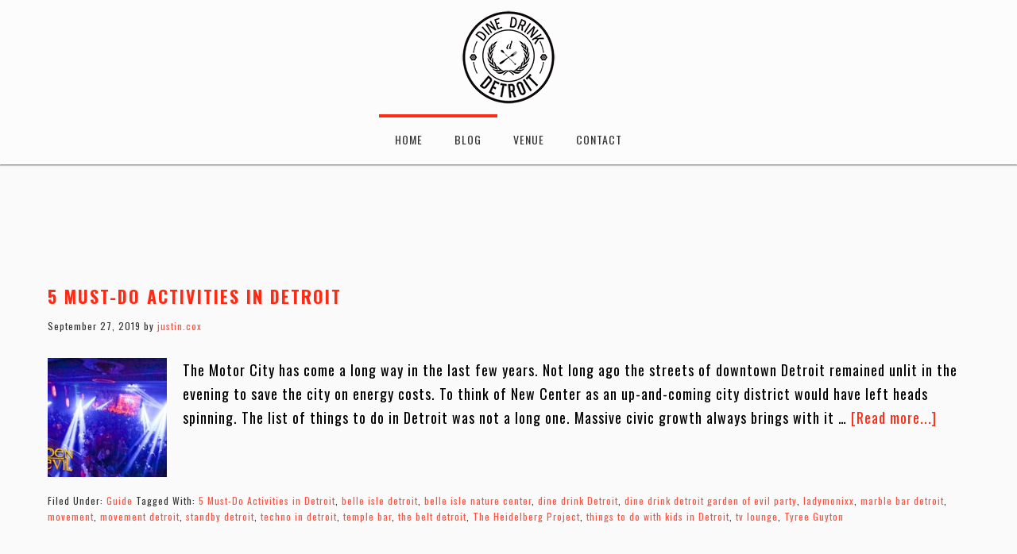

--- FILE ---
content_type: text/html; charset=UTF-8
request_url: http://dinedrinkdetroit.com/tag/5-must-do-activities-in-detroit/
body_size: 7953
content:
<!DOCTYPE html>
<html lang="en-US">
<head >
<meta charset="UTF-8" />
		<meta name="robots" content="noindex" />
		<meta name="viewport" content="width=device-width, initial-scale=1" />
<title>5 Must-Do Activities in Detroit</title>
<meta name='robots' content='max-image-preview:large' />
	<style>img:is([sizes="auto" i], [sizes^="auto," i]) { contain-intrinsic-size: 3000px 1500px }</style>
	<link rel='dns-prefetch' href='//fonts.googleapis.com' />
<link rel='dns-prefetch' href='//code.ionicframework.com' />
<link rel='dns-prefetch' href='//maxcdn.bootstrapcdn.com' />
<link rel="alternate" type="application/rss+xml" title="Dine Drink Detroit &raquo; Feed" href="http://dinedrinkdetroit.com/feed/" />
<link rel="alternate" type="application/rss+xml" title="Dine Drink Detroit &raquo; Comments Feed" href="http://dinedrinkdetroit.com/comments/feed/" />
<link rel="alternate" type="application/rss+xml" title="Dine Drink Detroit &raquo; 5 Must-Do Activities in Detroit Tag Feed" href="http://dinedrinkdetroit.com/tag/5-must-do-activities-in-detroit/feed/" />
<link rel="canonical" href="http://dinedrinkdetroit.com/tag/5-must-do-activities-in-detroit/" />
<script type="text/javascript">
/* <![CDATA[ */
window._wpemojiSettings = {"baseUrl":"https:\/\/s.w.org\/images\/core\/emoji\/16.0.1\/72x72\/","ext":".png","svgUrl":"https:\/\/s.w.org\/images\/core\/emoji\/16.0.1\/svg\/","svgExt":".svg","source":{"concatemoji":"http:\/\/dinedrinkdetroit.com\/wp-includes\/js\/wp-emoji-release.min.js?ver=6.8.3"}};
/*! This file is auto-generated */
!function(s,n){var o,i,e;function c(e){try{var t={supportTests:e,timestamp:(new Date).valueOf()};sessionStorage.setItem(o,JSON.stringify(t))}catch(e){}}function p(e,t,n){e.clearRect(0,0,e.canvas.width,e.canvas.height),e.fillText(t,0,0);var t=new Uint32Array(e.getImageData(0,0,e.canvas.width,e.canvas.height).data),a=(e.clearRect(0,0,e.canvas.width,e.canvas.height),e.fillText(n,0,0),new Uint32Array(e.getImageData(0,0,e.canvas.width,e.canvas.height).data));return t.every(function(e,t){return e===a[t]})}function u(e,t){e.clearRect(0,0,e.canvas.width,e.canvas.height),e.fillText(t,0,0);for(var n=e.getImageData(16,16,1,1),a=0;a<n.data.length;a++)if(0!==n.data[a])return!1;return!0}function f(e,t,n,a){switch(t){case"flag":return n(e,"\ud83c\udff3\ufe0f\u200d\u26a7\ufe0f","\ud83c\udff3\ufe0f\u200b\u26a7\ufe0f")?!1:!n(e,"\ud83c\udde8\ud83c\uddf6","\ud83c\udde8\u200b\ud83c\uddf6")&&!n(e,"\ud83c\udff4\udb40\udc67\udb40\udc62\udb40\udc65\udb40\udc6e\udb40\udc67\udb40\udc7f","\ud83c\udff4\u200b\udb40\udc67\u200b\udb40\udc62\u200b\udb40\udc65\u200b\udb40\udc6e\u200b\udb40\udc67\u200b\udb40\udc7f");case"emoji":return!a(e,"\ud83e\udedf")}return!1}function g(e,t,n,a){var r="undefined"!=typeof WorkerGlobalScope&&self instanceof WorkerGlobalScope?new OffscreenCanvas(300,150):s.createElement("canvas"),o=r.getContext("2d",{willReadFrequently:!0}),i=(o.textBaseline="top",o.font="600 32px Arial",{});return e.forEach(function(e){i[e]=t(o,e,n,a)}),i}function t(e){var t=s.createElement("script");t.src=e,t.defer=!0,s.head.appendChild(t)}"undefined"!=typeof Promise&&(o="wpEmojiSettingsSupports",i=["flag","emoji"],n.supports={everything:!0,everythingExceptFlag:!0},e=new Promise(function(e){s.addEventListener("DOMContentLoaded",e,{once:!0})}),new Promise(function(t){var n=function(){try{var e=JSON.parse(sessionStorage.getItem(o));if("object"==typeof e&&"number"==typeof e.timestamp&&(new Date).valueOf()<e.timestamp+604800&&"object"==typeof e.supportTests)return e.supportTests}catch(e){}return null}();if(!n){if("undefined"!=typeof Worker&&"undefined"!=typeof OffscreenCanvas&&"undefined"!=typeof URL&&URL.createObjectURL&&"undefined"!=typeof Blob)try{var e="postMessage("+g.toString()+"("+[JSON.stringify(i),f.toString(),p.toString(),u.toString()].join(",")+"));",a=new Blob([e],{type:"text/javascript"}),r=new Worker(URL.createObjectURL(a),{name:"wpTestEmojiSupports"});return void(r.onmessage=function(e){c(n=e.data),r.terminate(),t(n)})}catch(e){}c(n=g(i,f,p,u))}t(n)}).then(function(e){for(var t in e)n.supports[t]=e[t],n.supports.everything=n.supports.everything&&n.supports[t],"flag"!==t&&(n.supports.everythingExceptFlag=n.supports.everythingExceptFlag&&n.supports[t]);n.supports.everythingExceptFlag=n.supports.everythingExceptFlag&&!n.supports.flag,n.DOMReady=!1,n.readyCallback=function(){n.DOMReady=!0}}).then(function(){return e}).then(function(){var e;n.supports.everything||(n.readyCallback(),(e=n.source||{}).concatemoji?t(e.concatemoji):e.wpemoji&&e.twemoji&&(t(e.twemoji),t(e.wpemoji)))}))}((window,document),window._wpemojiSettings);
/* ]]> */
</script>
<link rel='stylesheet' id='infinity-pro-css' href='http://dinedrinkdetroit.com/wp-content/themes/infinity-pro-ddd/style.css?ver=1.1.4' type='text/css' media='all' />
<style id='infinity-pro-inline-css' type='text/css'>


		a,
		.entry-title a:focus,
		.entry-title a:hover,
		.featured-content .entry-meta a:focus,
		.featured-content .entry-meta a:hover,
		.front-page .genesis-nav-menu a:focus,
		.front-page .genesis-nav-menu a:hover,
		.front-page .offscreen-content-icon button:focus,
		.front-page .offscreen-content-icon button:hover,
		.front-page .white .genesis-nav-menu a:focus,
		.front-page .white .genesis-nav-menu a:hover,
		.genesis-nav-menu a:focus,
		.genesis-nav-menu a:hover,
		.genesis-nav-menu .current-menu-item > a,
		.genesis-nav-menu .sub-menu .current-menu-item > a:focus,
		.genesis-nav-menu .sub-menu .current-menu-item > a:hover,
		.genesis-responsive-menu .genesis-nav-menu a:focus,
		.genesis-responsive-menu .genesis-nav-menu a:hover,
		.menu-toggle:focus,
		.menu-toggle:hover,
		.offscreen-content button:hover,
		.offscreen-content-icon button:hover,
		.site-footer a:focus,
		.site-footer a:hover,
		.sub-menu-toggle:focus,
		.sub-menu-toggle:hover {
			color: #ff2a13;
		}

		button,
		input[type="button"],
		input[type="reset"],
		input[type="select"],
		input[type="submit"],
		.button,
		.enews-widget input:hover[type="submit"],
		.front-page-1 a.button,
		.front-page-3 a.button,
		.front-page-5 a.button,
		.front-page-7 a.button,
		.footer-widgets .button:hover {
			background-color: #ff2a13;
			color: #ffffff;
		}

		
</style>
<style id='wp-emoji-styles-inline-css' type='text/css'>

	img.wp-smiley, img.emoji {
		display: inline !important;
		border: none !important;
		box-shadow: none !important;
		height: 1em !important;
		width: 1em !important;
		margin: 0 0.07em !important;
		vertical-align: -0.1em !important;
		background: none !important;
		padding: 0 !important;
	}
</style>
<link rel='stylesheet' id='vidbg-frontend-style-css' href='http://dinedrinkdetroit.com/wp-content/plugins/video-background/css/pushlabs-vidbg.css?ver=2.7.7' type='text/css' media='all' />
<link rel='stylesheet' id='infinity-fonts-css' href='//fonts.googleapis.com/css?family=Oswald%3A400%2C400i%2C700&#038;ver=1.1.4' type='text/css' media='all' />
<link rel='stylesheet' id='infinity-ionicons-css' href='https://code.ionicframework.com/ionicons/2.0.1/css/ionicons.min.css?ver=1.1.4' type='text/css' media='all' />
<link rel='stylesheet' id='font-awesome-css' href='//maxcdn.bootstrapcdn.com/font-awesome/4.7.0/css/font-awesome.min.css?ver=6.8.3' type='text/css' media='all' />
<link rel='stylesheet' id='jquery-lazyloadxt-fadein-css-css' href='//dinedrinkdetroit.com/wp-content/plugins/a3-lazy-load/assets/css/jquery.lazyloadxt.fadein.css?ver=6.8.3' type='text/css' media='all' />
<link rel='stylesheet' id='a3a3_lazy_load-css' href='//dinedrinkdetroit.com/wp-content/uploads/sass/a3_lazy_load.min.css?ver=1566905836' type='text/css' media='all' />
<script type="text/javascript" src="http://dinedrinkdetroit.com/wp-includes/js/jquery/jquery.min.js?ver=3.7.1" id="jquery-core-js"></script>
<script type="text/javascript" src="http://dinedrinkdetroit.com/wp-includes/js/jquery/jquery-migrate.min.js?ver=3.4.1" id="jquery-migrate-js"></script>
<script type="text/javascript" id="jquery-lazyloadxt-js-extra">
/* <![CDATA[ */
var a3_lazyload_params = {"apply_images":"1","apply_videos":"1"};
/* ]]> */
</script>
<script type="text/javascript" src="//dinedrinkdetroit.com/wp-content/plugins/a3-lazy-load/assets/js/jquery.lazyloadxt.extra.min.js?ver=2.7.3" id="jquery-lazyloadxt-js"></script>
<script type="text/javascript" src="//dinedrinkdetroit.com/wp-content/plugins/a3-lazy-load/assets/js/jquery.lazyloadxt.srcset.min.js?ver=2.7.3" id="jquery-lazyloadxt-srcset-js"></script>
<script type="text/javascript" id="jquery-lazyloadxt-extend-js-extra">
/* <![CDATA[ */
var a3_lazyload_extend_params = {"edgeY":"0","horizontal_container_classnames":""};
/* ]]> */
</script>
<script type="text/javascript" src="//dinedrinkdetroit.com/wp-content/plugins/a3-lazy-load/assets/js/jquery.lazyloadxt.extend.js?ver=2.7.3" id="jquery-lazyloadxt-extend-js"></script>
<link rel="https://api.w.org/" href="http://dinedrinkdetroit.com/wp-json/" /><link rel="alternate" title="JSON" type="application/json" href="http://dinedrinkdetroit.com/wp-json/wp/v2/tags/65" /><link rel="EditURI" type="application/rsd+xml" title="RSD" href="http://dinedrinkdetroit.com/xmlrpc.php?rsd" />
<style id="mystickymenu" type="text/css">#mysticky-nav { width:100%; position: static; height: auto !important; }#mysticky-nav.wrapfixed { position:fixed; left: 0px; margin-top:0px;  z-index: 99990; -webkit-transition: 0s; -moz-transition: 0s; -o-transition: 0s; transition: 0s; -ms-filter:"progid:DXImageTransform.Microsoft.Alpha(Opacity=100)"; filter: alpha(opacity=100); opacity:1; background-color: #fafafa;}#mysticky-nav.wrapfixed .myfixed{ background-color: #fafafa; position: relative;top: auto;left: auto;right: auto;}#mysticky-nav .myfixed { margin:0 auto; float:none; border:0px; background:none; max-width:100%; }</style>			<style type="text/css">
																															</style>
			<!-- Facebook Pixel Code -->
<script>
  !function(f,b,e,v,n,t,s)
  {if(f.fbq)return;n=f.fbq=function(){n.callMethod?
  n.callMethod.apply(n,arguments):n.queue.push(arguments)};
  if(!f._fbq)f._fbq=n;n.push=n;n.loaded=!0;n.version='2.0';
  n.queue=[];t=b.createElement(e);t.async=!0;
  t.src=v;s=b.getElementsByTagName(e)[0];
  s.parentNode.insertBefore(t,s)}(window, document,'script',
  'https://connect.facebook.net/en_US/fbevents.js');
  fbq('init', '465217340937645');
  fbq('track', 'PageView');
</script>
<noscript><img height="1" width="1" style="display:none"
  src="https://www.facebook.com/tr?id=465217340937645&ev=PageView&noscript=1"
/></noscript>
<!-- End Facebook Pixel Code --><style type="text/css">.recentcomments a{display:inline !important;padding:0 !important;margin:0 !important;}</style><link rel="icon" href="http://dinedrinkdetroit.com/wp-content/uploads/2019/08/dinedrinkdetroitres-75x75.png" sizes="32x32" />
<link rel="icon" href="http://dinedrinkdetroit.com/wp-content/uploads/2019/08/dinedrinkdetroitres.png" sizes="192x192" />
<link rel="apple-touch-icon" href="http://dinedrinkdetroit.com/wp-content/uploads/2019/08/dinedrinkdetroitres.png" />
<meta name="msapplication-TileImage" content="http://dinedrinkdetroit.com/wp-content/uploads/2019/08/dinedrinkdetroitres.png" />
</head>
<body class="archive tag tag-5-must-do-activities-in-detroit tag-65 wp-theme-genesis wp-child-theme-infinity-pro-ddd header-full-width full-width-content genesis-breadcrumbs-hidden genesis-footer-widgets-hidden" itemscope itemtype="https://schema.org/WebPage"><div class="site-container"><ul class="genesis-skip-link"><li><a href="#genesis-content" class="screen-reader-shortcut"> Skip to main content</a></li></ul><header class="site-header" itemscope itemtype="https://schema.org/WPHeader"><div class="wrap"><div class="title-area"></div>		<div class="custom-header">
							<div class="custom-logo top-menu-logo"><a href="http://dinedrinkdetroit.com" class="a-link"></a></div>
			<ul class="top-menu-nav">
				
					<li class="top-menu-nav-option top-menu-border"><a class="ps2id" href="http://dinedrinkdetroit.com">Home</a></li>

									<li class="top-menu-nav-option top-menu-border"><a class="ps2id" href="http://dinedrinkdetroit.com/blog">Blog</a></li>
				<li class="top-menu-nav-option top-menu-no-border m-link"><a class="ps2id" href="http://www.theeasterndetroit.com/" target="_blank">Venue</a></li>
				<li class="top-menu-nav-option top-menu-no-border"><a class="ps2id" href="#contact">Contact</a></li>
			</ul>
		</div>
	</div></header><div class="site-inner"><div class="content-sidebar-wrap"><main class="content" id="genesis-content"><div class="archive-description taxonomy-archive-description taxonomy-description"><h1 class="archive-title">5 Must-Do Activities in Detroit</h1></div><article class="post-183 post type-post status-publish format-standard has-post-thumbnail category-guide tag-5-must-do-activities-in-detroit tag-belle-isle-detroit tag-belle-isle-nature-center tag-dine-drink-detroit tag-dine-drink-detroit-garden-of-evil-party tag-ladymonixx tag-marble-bar-detroit tag-movement tag-movement-detroit tag-standby-detroit tag-techno-in-detroit tag-temple-bar tag-the-belt-detroit tag-the-heidelberg-project tag-things-to-do-with-kids-in-detroit tag-tv-lounge tag-tyree-guyton entry" aria-label="5 Must-Do Activities in Detroit" itemscope itemtype="https://schema.org/CreativeWork"><header class="entry-header"><h2 class="entry-title" itemprop="headline"><a class="entry-title-link" rel="bookmark" href="http://dinedrinkdetroit.com/things-to-do-in-detroit-5-must-do-activities/">5 Must-Do Activities in Detroit</a></h2>
<p class="entry-meta"><time class="entry-time" itemprop="datePublished" datetime="2019-09-27T12:46:52+00:00">September 27, 2019</time> by <span class="entry-author" itemprop="author" itemscope itemtype="https://schema.org/Person"><a href="http://dinedrinkdetroit.com/author/justin-cox/" class="entry-author-link" rel="author" itemprop="url"><span class="entry-author-name" itemprop="name">justin.cox</span></a></span>  </p></header><div class="entry-content" itemprop="text"><a class="entry-image-link" href="http://dinedrinkdetroit.com/things-to-do-in-detroit-5-must-do-activities/" aria-hidden="true" tabindex="-1"><img width="150" height="150" src="http://dinedrinkdetroit.com/wp-content/uploads/2019/09/Garden-of-Evil-Aerial-Shot-1-150x150.jpg" class="alignleft post-image entry-image" alt="" itemprop="image" decoding="async" srcset="http://dinedrinkdetroit.com/wp-content/uploads/2019/09/Garden-of-Evil-Aerial-Shot-1-150x150.jpg 150w, http://dinedrinkdetroit.com/wp-content/uploads/2019/09/Garden-of-Evil-Aerial-Shot-1-400x400.jpg 400w, http://dinedrinkdetroit.com/wp-content/uploads/2019/09/Garden-of-Evil-Aerial-Shot-1-75x75.jpg 75w" sizes="(max-width: 150px) 100vw, 150px" /></a><p>The Motor City has come a long way in the last few years. Not long ago the streets of downtown Detroit remained unlit in the evening to save the city on energy costs. To think of New Center as an up-and-coming city district would have left heads spinning. The list of things to do in Detroit was not a long one.

Massive civic growth always brings with it &#x02026; <a href="http://dinedrinkdetroit.com/things-to-do-in-detroit-5-must-do-activities/" class="more-link">[Read more...] <span class="screen-reader-text">about 5 Must-Do Activities in Detroit</span></a></p></div><footer class="entry-footer"><p class="entry-meta"><span class="entry-categories">Filed Under: <a href="http://dinedrinkdetroit.com/category/guide/" rel="category tag">Guide</a></span> <span class="entry-tags">Tagged With: <a href="http://dinedrinkdetroit.com/tag/5-must-do-activities-in-detroit/" rel="tag">5 Must-Do Activities in Detroit</a>, <a href="http://dinedrinkdetroit.com/tag/belle-isle-detroit/" rel="tag">belle isle detroit</a>, <a href="http://dinedrinkdetroit.com/tag/belle-isle-nature-center/" rel="tag">belle isle nature center</a>, <a href="http://dinedrinkdetroit.com/tag/dine-drink-detroit/" rel="tag">dine drink Detroit</a>, <a href="http://dinedrinkdetroit.com/tag/dine-drink-detroit-garden-of-evil-party/" rel="tag">dine drink detroit garden of evil party</a>, <a href="http://dinedrinkdetroit.com/tag/ladymonixx/" rel="tag">ladymonixx</a>, <a href="http://dinedrinkdetroit.com/tag/marble-bar-detroit/" rel="tag">marble bar detroit</a>, <a href="http://dinedrinkdetroit.com/tag/movement/" rel="tag">movement</a>, <a href="http://dinedrinkdetroit.com/tag/movement-detroit/" rel="tag">movement detroit</a>, <a href="http://dinedrinkdetroit.com/tag/standby-detroit/" rel="tag">standby detroit</a>, <a href="http://dinedrinkdetroit.com/tag/techno-in-detroit/" rel="tag">techno in detroit</a>, <a href="http://dinedrinkdetroit.com/tag/temple-bar/" rel="tag">temple bar</a>, <a href="http://dinedrinkdetroit.com/tag/the-belt-detroit/" rel="tag">the belt detroit</a>, <a href="http://dinedrinkdetroit.com/tag/the-heidelberg-project/" rel="tag">The Heidelberg Project</a>, <a href="http://dinedrinkdetroit.com/tag/things-to-do-with-kids-in-detroit/" rel="tag">things to do with kids in Detroit</a>, <a href="http://dinedrinkdetroit.com/tag/tv-lounge/" rel="tag">tv lounge</a>, <a href="http://dinedrinkdetroit.com/tag/tyree-guyton/" rel="tag">Tyree Guyton</a></span></p></footer></article></main></div></div>
	<div id="sponsors">
		<h3>A Word From Our Sponsors</h3>
		<p>The Brands That Bring Dine Drink Detroit Events to Life</p>
		<div class="sponsors-container">
			
				<div class="port-container">

					
								<div class="sponsor-div fadeup-effect">
									<img class="sponsor-img" src="http://dinedrinkdetroit.com/wp-content/uploads/2019/07/domestic-1.jpg">
									<a href="https://www.domesticuniform.com/" class="thumb-link"></a>
								</div>

							
								<div class="sponsor-div fadeup-effect">
									<img class="sponsor-img" src="http://dinedrinkdetroit.com/wp-content/uploads/2019/07/glhs-1.jpg">
									<a href="http://www.glhsco.com/" class="thumb-link"></a>
								</div>

							
								<div class="sponsor-div fadeup-effect">
									<img class="sponsor-img" src="http://dinedrinkdetroit.com/wp-content/uploads/2019/07/glws-1.jpg">
									<a href="https://www.glwas.com/" class="thumb-link"></a>
								</div>

							
								<div class="sponsor-div fadeup-effect">
									<img class="sponsor-img" src="http://dinedrinkdetroit.com/wp-content/uploads/2019/07/delbene-1.jpg">
									<a href="http://www.delbeneproduce.com/" class="thumb-link"></a>
								</div>

							
								<div class="sponsor-div fadeup-effect">
									<img class="sponsor-img" src="http://dinedrinkdetroit.com/wp-content/uploads/2019/07/greensafe-1.jpg">
									<a href="https://greensafeproducts.com/" class="thumb-link"></a>
								</div>

							
								<div class="sponsor-div fadeup-effect">
									<img class="sponsor-img" src="http://dinedrinkdetroit.com/wp-content/uploads/2019/07/faygo-1.jpg">
									<a href="https://www.faygo.com/" class="thumb-link"></a>
								</div>

							
								<div class="sponsor-div fadeup-effect">
									<img class="sponsor-img" src="http://dinedrinkdetroit.com/wp-content/uploads/2019/07/fairway-1.jpg">
									<a href="https://www.fairwaypacking.com/" class="thumb-link"></a>
								</div>

										</div><!-- .port-container -->
		</div><!-- .sponsors-container -->
	</div><!-- #sponsors -->
	<div class="footer-container">
		<div class="footer-inner">
			<div class="footer-col footer-col-one-third footer-col-1">
				<div class="contact-container" id="contact">
					<h1>Contact Us</h1>
					<li><a href="mailto:enjoy@dinedrinkdetroit.com" class="social-color-facebook"><i class="fa fa-envelope" aria-hidden="true"></i></a></li>
				</div><!-- .contact-container -->
			</div><!-- .footer-col-1 -->

			<div class="footer-col footer-col-2">

				<div class="footer-signup">
					<h1>Sign up for our mailing list!</h1>
					<div class="mail-signup">
						<script>(function() {
	window.mc4wp = window.mc4wp || {
		listeners: [],
		forms: {
			on: function(evt, cb) {
				window.mc4wp.listeners.push(
					{
						event   : evt,
						callback: cb
					}
				);
			}
		}
	}
})();
</script><!-- Mailchimp for WordPress v4.10.3 - https://wordpress.org/plugins/mailchimp-for-wp/ --><form id="mc4wp-form-1" class="mc4wp-form mc4wp-form-34" method="post" data-id="34" data-name="" ><div class="mc4wp-form-fields"><p>
<input type="email" name="EMAIL" placeholder="you@email.com" required />
</p>

<p>
	<input type="submit" value="Sign up" />
</p></div><label style="display: none !important;">Leave this field empty if you're human: <input type="text" name="_mc4wp_honeypot" value="" tabindex="-1" autocomplete="off" /></label><input type="hidden" name="_mc4wp_timestamp" value="1763504066" /><input type="hidden" name="_mc4wp_form_id" value="34" /><input type="hidden" name="_mc4wp_form_element_id" value="mc4wp-form-1" /><div class="mc4wp-response"></div></form><!-- / Mailchimp for WordPress Plugin -->					</div><!-- .mail-signup -->
				</div><!-- .footer-signup -->
				<div class="footer-social">
					<p>
						By clicking Sign Up, you agree to receive email, text, and/or voice updates. Carrier fees may apply. <a href="https://dinedrinkdetroit.com/privacy-policy/">Privacy Policy</a>
					</p>
					<p>Follow Us</p>
					<div class="social-nav-container">
							<ul class="social-nav">
									<li><a href="https://www.facebook.com/DineDrinkDetroit/" class="social-color-facebook"><i class="fa fa-facebook" aria-hidden="true"></i></a></li>
									<!--<li><a href="#" class="social-color-twitter"><i class="fa fa-twitter" aria-hidden="true"></i></a></li>-->
									<li><a href="https://instagram.com/dinedrinkdet" class="social-color-instagram"><i class="fa fa-instagram" aria-hidden="true"></i></a></li>
							</ul><!-- .social-nav -->
					</div><!-- .social-nav-container -->
				</div><!-- .footer-social -->

			</div><!-- .footer-col-2 -->
		</div><!-- .footer-inner -->

	</div><!-- .footer-container -->
	<footer class="site-footer" itemscope itemtype="https://schema.org/WPFooter"><div class="wrap">
	<p>Copyright 2025 Dine Drink Detroit </p><a href="https://dinedrinkdetroit.com/privacy-policy/">Privacy Policy</a>
	<p>Copyright &#x000A9;&nbsp;2025 · <a href="http://my.studiopress.com/themes/infinity/">DDD Custom Child Theme</a> on <a href="https://www.studiopress.com/">Genesis Framework</a> · <a href="https://wordpress.org/">WordPress</a> · <a href="http://dinedrinkdetroit.com/wp-login.php">Log in</a></p></div></footer></div><script type="speculationrules">
{"prefetch":[{"source":"document","where":{"and":[{"href_matches":"\/*"},{"not":{"href_matches":["\/wp-*.php","\/wp-admin\/*","\/wp-content\/uploads\/*","\/wp-content\/*","\/wp-content\/plugins\/*","\/wp-content\/themes\/infinity-pro-ddd\/*","\/wp-content\/themes\/genesis\/*","\/*\\?(.+)"]}},{"not":{"selector_matches":"a[rel~=\"nofollow\"]"}},{"not":{"selector_matches":".no-prefetch, .no-prefetch a"}}]},"eagerness":"conservative"}]}
</script>
<script>(function() {function maybePrefixUrlField () {
  const value = this.value.trim()
  if (value !== '' && value.indexOf('http') !== 0) {
    this.value = 'http://' + value
  }
}

const urlFields = document.querySelectorAll('.mc4wp-form input[type="url"]')
for (let j = 0; j < urlFields.length; j++) {
  urlFields[j].addEventListener('blur', maybePrefixUrlField)
}
})();</script><script type="text/javascript" src="http://dinedrinkdetroit.com/wp-content/plugins/mystickymenu/js/morphext/morphext.min.js?ver=2.7.8" id="morphext-js-js" defer="defer" data-wp-strategy="defer"></script>
<script type="text/javascript" id="welcomebar-frontjs-js-extra">
/* <![CDATA[ */
var welcomebar_frontjs = {"ajaxurl":"http:\/\/dinedrinkdetroit.com\/wp-admin\/admin-ajax.php","days":"Days","hours":"Hours","minutes":"Minutes","seconds":"Seconds","ajax_nonce":"9452cc1d93"};
/* ]]> */
</script>
<script type="text/javascript" src="http://dinedrinkdetroit.com/wp-content/plugins/mystickymenu/js/welcomebar-front.js?ver=2.7.8" id="welcomebar-frontjs-js" defer="defer" data-wp-strategy="defer"></script>
<script type="text/javascript" src="http://dinedrinkdetroit.com/wp-content/plugins/mystickymenu/js/detectmobilebrowser.js?ver=2.7.8" id="detectmobilebrowser-js" defer="defer" data-wp-strategy="defer"></script>
<script type="text/javascript" id="mystickymenu-js-extra">
/* <![CDATA[ */
var option = {"mystickyClass":".top-menu-nav","activationHeight":"0","disableWidth":"0","disableLargeWidth":"0","adminBar":"false","device_desktop":"1","device_mobile":"1","mystickyTransition":"fade","mysticky_disable_down":"false"};
/* ]]> */
</script>
<script type="text/javascript" src="http://dinedrinkdetroit.com/wp-content/plugins/mystickymenu/js/mystickymenu.min.js?ver=2.7.8" id="mystickymenu-js" defer="defer" data-wp-strategy="defer"></script>
<script type="text/javascript" id="page-scroll-to-id-plugin-script-js-extra">
/* <![CDATA[ */
var mPS2id_params = {"instances":{"mPS2id_instance_0":{"selector":"a[href*='#']:not([href='#'])","autoSelectorMenuLinks":"true","excludeSelector":"a[href^='#tab-'], a[href^='#tabs-'], a[data-toggle]:not([data-toggle='tooltip']), a[data-slide], a[data-vc-tabs], a[data-vc-accordion]","scrollSpeed":800,"autoScrollSpeed":"true","scrollEasing":"easeInOutQuint","scrollingEasing":"easeOutQuint","forceScrollEasing":"false","pageEndSmoothScroll":"true","stopScrollOnUserAction":"false","autoCorrectScroll":"false","autoCorrectScrollExtend":"false","layout":"vertical","offset":0,"dummyOffset":"false","highlightSelector":"","clickedClass":"mPS2id-clicked","targetClass":"mPS2id-target","highlightClass":"mPS2id-highlight","forceSingleHighlight":"false","keepHighlightUntilNext":"false","highlightByNextTarget":"false","appendHash":"false","scrollToHash":"true","scrollToHashForAll":"true","scrollToHashDelay":0,"scrollToHashUseElementData":"true","scrollToHashRemoveUrlHash":"false","disablePluginBelow":0,"adminDisplayWidgetsId":"true","adminTinyMCEbuttons":"true","unbindUnrelatedClickEvents":"false","unbindUnrelatedClickEventsSelector":"","normalizeAnchorPointTargets":"false","encodeLinks":"false"}},"total_instances":"1","shortcode_class":"_ps2id"};
/* ]]> */
</script>
<script type="text/javascript" src="http://dinedrinkdetroit.com/wp-content/plugins/page-scroll-to-id/js/page-scroll-to-id.min.js?ver=1.7.9" id="page-scroll-to-id-plugin-script-js"></script>
<script type="text/javascript" src="http://dinedrinkdetroit.com/wp-includes/js/hoverIntent.min.js?ver=1.10.2" id="hoverIntent-js"></script>
<script type="text/javascript" src="http://dinedrinkdetroit.com/wp-content/themes/genesis/lib/js/menu/superfish.min.js?ver=1.7.10" id="superfish-js"></script>
<script type="text/javascript" src="http://dinedrinkdetroit.com/wp-content/themes/genesis/lib/js/menu/superfish.args.min.js?ver=3.4.0" id="superfish-args-js"></script>
<script type="text/javascript" src="http://dinedrinkdetroit.com/wp-content/themes/genesis/lib/js/skip-links.min.js?ver=3.4.0" id="skip-links-js"></script>
<script type="text/javascript" src="http://dinedrinkdetroit.com/wp-content/themes/infinity-pro-ddd/js/match-height.js?ver=0.5.2" id="infinity-match-height-js"></script>
<script type="text/javascript" src="http://dinedrinkdetroit.com/wp-content/themes/infinity-pro-ddd/js/global.js?ver=1.0.0" id="infinity-global-js"></script>
<script type="text/javascript" defer src="http://dinedrinkdetroit.com/wp-content/plugins/mailchimp-for-wp/assets/js/forms.js?ver=4.10.3" id="mc4wp-forms-api-js"></script>
</body></html>


--- FILE ---
content_type: text/css
request_url: http://dinedrinkdetroit.com/wp-content/themes/infinity-pro-ddd/style.css?ver=1.1.4
body_size: 5186
content:
/*
	Theme Name: DDD Custom Child Theme
	Theme URI: http://my.studiopress.com/themes/infinity/
	Description: This is a custom child theme for Dine Drink Detroit.
	Author: Matt Tompkins
	Author URI: http://www.studiopress.com/

	Version: 1.0.3

	Template: genesis
	Template Version: 2.4

	License: GPL-2.0+
	License URI: http://www.gnu.org/licenses/gpl-2.0.html

	Text Domain: dine drink detroit
*/


/* Table of Contents
	- HTML5 Reset
		- Baseline Normalize
		- Box Sizing
		- Float Clearing
	- Defaults
		- Typographical Elements
		- Headings
		- Objects
		- Gallery
		- Forms
		- Tables
		- Screen Reader Text
	- Structure and Layout
		- Site Containers
		- Column Widths and Positions
		- Column Classes
	- Common Classes
		- Avatar
		- Genesis
		- Search Form
		- Titles
		- WordPress
	- Widgets
		- Featured Content
	- Plugins
		- Genesis eNews Extended
		- Jetpack
	- Skip Links
	- Site Header
		- Title Area
	- Site Navigation
		- Accessible Menu
		- Site Header Navigation
		- Primary Navigation
		- Footer Navigation
	- Content Area
		- Entries
		- Entry Meta
		- Pagination
		- Comments
	- Team Page
	- Sidebar
	- Offscreen Content
	- Footer Wodgets
	- Site Footer
	- Fadein Effect
	- Media Queries
		- Max-width: 1340px
		- Max-width: 1200px
		- Max-width: 1023px
		- Max-width: 860px
*/


/* HTML5 Reset
---------------------------------------------------------------------------------------------------- */

/* Baseline Normalize
--------------------------------------------- */
/* normalize.css v4.1.1 | MIT License | http://necolas.github.io/normalize.css/ */

html{font-family:sans-serif;-ms-text-size-adjust:100%;-webkit-text-size-adjust:100%}{margin:0}article,aside,details,figcaption,figure,footer,header,main,menu,nav,section,summary{display:block}audio,canvas,progress,video{display:inline-block}audio:not([controls]){display:none;height:0}progress{vertical-align:baseline}template,[hidden]{display:none}a{background-color:transparent;-webkit-text-decoration-skip:objects}a:active,a:hover{outline-width:0}abbr[title]{border-bottom:none;text-decoration:underline;text-decoration:underline dotted}b,strong{font-weight:inherit}b,strong{font-weight:bolder}dfn{font-style:italic}h1{font-size:2em;margin:0.67em 0}mark{background-color:#ff0;color:#333}small{font-size:80%}sub,sup{font-size:75%;line-height:0;position:relative;vertical-align:baseline}sub{bottom:-0.25em}sup{top:-0.5em}img{border-style:none}svg:not(:root){overflow:hidden}code,kbd,pre,samp{font-family:monospace, monospace;font-size:1em}figure{margin:1em 40px}hr{box-sizing:content-box;height:0;overflow:visible}button,input,optgroup,select,textarea{font:inherit;margin:0}optgroup{font-weight:bold}button,input{overflow:visible}button,select{text-transform:none}button,html [type="button"],[type="reset"],[type="submit"]{-webkit-appearance:button}button::-moz-focus-inner,[type="button"]::-moz-focus-inner,[type="reset"]::-moz-focus-inner,[type="submit"]::-moz-focus-inner{border-style:none;padding:0}button:-moz-focusring,[type="button"]:-moz-focusring,[type="reset"]:-moz-focusring,[type="submit"]:-moz-focusring{outline:1px dotted ButtonText}fieldset{border:1px solid #c0c0c0;margin:0 2px;padding:0.35em 0.625em 0.75em}legend{box-sizing:border-box;color:inherit;display:table;max-width:100%;padding:0;white-space:normal}textarea{overflow:auto}[type="checkbox"],[type="radio"]{box-sizing:border-box;padding:0}[type="number"]::-webkit-inner-spin-button,[type="number"]::-webkit-outer-spin-button{height:auto}[type="search"]{-webkit-appearance:textfield;outline-offset:-2px}[type="search"]::-webkit-search-cancel-button,[type="search"]::-webkit-search-decoration{-webkit-appearance:none}::-webkit-input-placeholder{color:inherit;opacity:0.54}::-webkit-file-upload-button{-webkit-appearance:button;font:inherit}

/* Box Sizing
--------------------------------------------- */

html,
input[type="search"]{
	-webkit-box-sizing: border-box;
	-moz-box-sizing:    border-box;
	box-sizing:         border-box;
}

*,
*:before,
*:after {
	box-sizing: inherit;
}


/* Float Clearing
--------------------------------------------- */

.author-box:before,
.clearfix:before,
.entry:before,
.entry-content:before,
.footer-widgets:before,
.nav-primary:before,
.nav-secondary:before,
.pagination:before,
.site-container:before,
.site-footer:before,
.site-header:before,
.site-inner:before,
.widget:before,
.wrap:before {
	content: " ";
	display: table;
}

.author-box:after,
.clearfix:after,
.entry:after,
.entry-content:after,
.footer-widgets:after,
.nav-primary:after,
.nav-secondary:after,
.pagination:after,
.site-container:after,
.site-footer:after,
.site-header:after,
.site-inner:after,
.widget:after,
.wrap:after {
	clear: both;
	content: " ";
	display: table;
}


/* Defaults
---------------------------------------------------------------------------------------------------- */

/* Typographical Elements
--------------------------------------------- */

html {
	font-size: 62.5%; /* 10px browser default */
}

/* Chrome fix */
body > div {
	font-size: 1.4rem;
}

body {
	background-color: #fafafa;
	color: #000;
	font-family: 'Oswald', sans-serif;
	font-size: 14px;
	font-size: 1.4rem;
	font-weight: 300;
	letter-spacing: 1px;
	line-height: 1.7;
	margin: 0;
}


html {
	-moz-osx-font-smoothing: grayscale;
	-webkit-font-smoothing: antialiased;
}

a,
button,
input:focus,
input[type="button"],
input[type="reset"],
input[type="submit"],
textarea:focus,
.button,
.front-page .overlay,
.gallery img,
.site-header {
	-webkit-transition: all 0.2s ease-in-out;
	-moz-transition:    all 0.2s ease-in-out;
	-ms-transition:     all 0.2s ease-in-out;
	-o-transition:      all 0.2s ease-in-out;
	transition:         all 0.2s ease-in-out;
}

a {
	color: #d43c67;
	text-decoration: none;
}

a:hover,
a:focus {
	color: #333;
	text-decoration: none;
}

.a-link {
	display: block;
	height: 100%;
	width: 100%;
}

p {
	margin: 0 0 10px;
	padding: 0;
}

ol,
ul {
	margin: 0;
	padding: 0;
}

li {
	list-style-type: none;
}


/* Headings
--------------------------------------------- */

h1,
h2,
h3,
h4,
h5,
h6 {
	font-family: 'Oswald', sans-serif;
	font-weight: 700;
	line-height: 1.2;
	margin: 0 0 10px;
}

h1 {
	font-size: 34.18px;
	font-size: 3.418rem;
}

h2 {
	font-size: 27.34px;
	font-size: 2.734rem;
}

h3 {
	font-size: 21.88px;
	font-size: 2.188rem;
}

h4 {
	font-size: 17.50px;
	font-size: 1.75rem;
}

h5 {
	font-size: 17.5px;
	font-size: 1.75rem;
}

h6 {
	font-size: 14px;
	font-size: 1.4rem;
}

/* Objects
--------------------------------------------- */

embed,
iframe,
img,
object,
video,
.wp-caption {
	max-width: 100%;
}

img {
	height: auto;
}

img.vertical {
	vertical-align: top;
}

/* Forms
--------------------------------------------- */

input,
select,
textarea {
	background-color: #f5f5f5;
	border: 1px solid #eee;
	border-radius: 0;
	color: #333;
	font-family: 'Oswald', sans-serif;
	font-size: 14px;
	font-size: 1.4rem;
	-webkit-font-smoothing: antialiased;
	font-weight: 300;
	line-height: 1.15;
	padding: 10px;
	width: 100%;
}

input:focus,
textarea:focus {
	background-color: #eee;
	outline: none;
}

input[type="email"],
input[type="search"],
input[type="submit"],
input[type="text"],
input[type="url"],
textarea {
	-webkit-appearance: none;
}

::-moz-placeholder {
	color: #333;
	opacity: 1;
}

::-webkit-input-placeholder {
	color: #333;
}

button,
input[type="button"],
input[type="reset"],
input[type="select"],
input[type="submit"],
.button {
	background-color: #d43c67;
	border: 0;
	border-radius: 0;
	color: #fff;
	cursor: pointer;
	font-family: 'Oswald', sans-serif;
	font-size: 10.24px;
	font-size: 1.024rem;
	-webkit-font-smoothing: antialiased;
	font-weight: 700;
	line-height: 1.55;
	padding: 12px 20px;
	text-decoration: none;
	text-transform: uppercase;
	white-space: normal;
	width: auto;
}


button:hover,
input:hover[type="button"],
input:hover[type="reset"],
input:hover[type="submit"],
.button:hover,
button:focus,
input:focus[type="button"],
input:focus[type="reset"],
input:focus[type="submit"],
.button:focus {
	background-color: #333!important;
	color: #ff2a13!important;
}

.button {
	display: inline-block;
}

/* Screen Reader Text
--------------------------------------------- */

.screen-reader-text,
.screen-reader-text span,
.screen-reader-shortcut {
	border: 0;
	clip: rect(0, 0, 0, 0);
	height: 1px;
	overflow: hidden;
	position: absolute !important;
	width: 1px;
	word-wrap: normal !important;
}

.screen-reader-text:focus,
.screen-reader-shortcut:focus,
.genesis-nav-menu .search input[type="submit"]:focus,
.widget_search input[type="submit"]:focus {
	clip: auto !important;
	display: block;
	font-weight: bold;
	height: auto;
	padding: 20px 20px;
	text-decoration: none;
	width: auto;
	z-index: 100000; /* Above WP toolbar. */
}

.more-link {
	position: relative;
}

/* Site Containers
--------------------------------------------- */

.site-inner {
	clear: both;
	margin: 73px auto 0;
	max-width: 1280px;
	word-wrap: break-word;
}

.landing-page .site-inner {
	margin-top: 0;
	max-width: 840px;
}

/* Column Widths and Positions
--------------------------------------------- */

/* Content */

.content {
	float: right;
	padding: 80px 60px;
	width: 65%;
}

.full-width-content .content {
	border-right: none;
	float: none;
	margin-left: auto;
	margin-right: auto;
	width: 100%;
}

.full.full-width-content .content,
.full.landing-page .site-inner {
	max-width: 100%;
}

/* WordPress
--------------------------------------------- */

a.aligncenter img {
	display: block;
	margin: 0 auto;
}

a.alignnone {
	display: inline-block;
}

.alignleft {
	float: left;
	text-align: left;
}

.alignright {
	float: right;
	text-align: right;
}

a.alignleft,
a.alignnone,
a.alignright {
	max-width: 100%;
}

img.centered,
.aligncenter {
	display: block;
	margin: 0 auto 30px;
}

img.alignnone,
.alignnone {
	margin-bottom: 12px;
}

a.alignleft,
img.alignleft,
.wp-caption.alignleft {
	margin: 0 20px 20px 0;
}

a.alignright,
img.alignright,
.wp-caption.alignright {
	margin: 0 0 20px 20px;
}

.entry-content p.gallery-caption,
.entry-content p.wp-caption-text {
	margin-bottom: 0;
}

.entry-content .wp-audio-shortcode,
.entry-content .wp-playlist,
.entry-content .wp-video {
	margin: 0 0 30px;
}

/* Site Header
---------------------------------------------------------------------------------------------------- */

.site-header {
	background-color: rgba(253,253,253,.9);
	box-shadow: 0 2px 1px rgba(10,10,10,.2);
	position: static;
	text-align: center;
	width: 100%;
	z-index: 9990;
}

.site-header-scroll {
	background-color: rgba(253,253,253,1);
}

.upcoming-banner {
	background-color: #d9f4ff;
	padding: 12px 0;
	width: 100%;
}

.upcoming-banner p {
	display: inline-block;
	margin-right: 20px;
}

#mysticky-nav {
	box-shadow: 0 2px 1px -1px rgba(10,10,10,.2);
}

.custom-header {
	margin: auto;
	max-width: 100%;
	width: 100%;
}

.custom-logo {
	background: url('https://dinedrinkdetroit.com/wp-content/uploads/2019/08/dinedrinkdetroitres.png') no-repeat center;
	background-size: contain;
	display: block;
}

.top-menu-logo {
	height: 120px;
	margin: 12px auto;
	opacity: 1;
	transition: .3s;
	width: 200px;
}

.top-menu-logo:hover {
	opacity: .5;
}

.top-corner-logo {
	height: 52px;
	left: 4%;
	opacity: 0;
	position: absolute;
	top: 2px;
	transition: .3s;
	width: 74px;
}

.logo-scroll {
	height: 0;
	margin: 0 auto;
}

.show-logo {
	opacity: 1;
}

.top-menu-nav {
	display: flex;
	justify-content: center;
}

.top-menu-nav-option {
	background-color: transparent;
	transition: .3s;
}

.top-menu-border {
	box-shadow: inset 0 4px 0 0 #ff2a13;
}

.top-menu-no-border:hover {
	box-shadow: inset 0 4px 0 0 #ff2a13;
}

.top-menu-nav-option a {
	color: #333;
	display: block;
	font-weight: 300;
	letter-spacing: 1px;
	padding: 20px;
	text-transform: uppercase;
}

.top-menu-nav-option a:hover {
	background-color: #ff2a13;
	color: #fafafa;
}

.top-menu-nav .nav-active {
	background-color: #ff2a13;
	color: #fff;
	padding: 10px 15px;
}

.top-menu-nav .nav-active:hover {
	color: #333!important;
}

/* Title Area
--------------------------------------------- */

.title-area {
	display: none;
}

/* Accessible Menu
--------------------------------------------- */

.menu .menu-item:focus {
	position: static;
}

.menu .menu-item > a:focus + ul.sub-menu,
.menu .menu-item.sfHover > ul.sub-menu {
	left: auto;
	opacity: 1;
}

.menu-toggle,
.sub-menu-toggle {
	display: none;
	visibility: hidden;
}

/* Offscreen Content
---------------------------------------------------------------------------------------------------- */

.no-scroll {
	overflow: hidden;
}

.offscreen-content {
	background-color: rgba( 255, 255, 255, 1.0);
	display: none;
	height: 100%;
	left: 0;
	overflow-y: scroll;
	padding: 20px;
	position: fixed;
	text-align: center;
	top: 0;
	width: 100%;
	z-index: 9998;
}

.offscreen-content .wrap {
	margin-left: auto;
	margin-right: auto;
	max-width: 720px;
}

.offscreen-container {
	display: table;
	height: 100vh;
	overflow: hidden;
	table-layout: fixed;
	text-align: center;
	width: 100%;
}

.offscreen-container .widget-area {
	display: table-cell;
	padding-bottom: 20px;
	vertical-align: middle;
	width: 100%;
}

/* Offscreen Content Icon
--------------------------------------------- */

.ion-ios-close-empty,
.ion-ios-more {
	font-size: 25.89px;
	font-size: 2.589rem;
}

.ion-ios-close-empty {
	margin-right: 10px;
}

.offscreen-content-icon,
.offscreen-content-toggle {
	position: fixed;
	right: 20px;
	top: 18px;
	z-index: 9998;
}

.admin-bar .offscreen-content-icon,
.admin-bar .offscreen-content-toggle {
	top: 52px;
}

.offscreen-content button,
.offscreen-content-icon button {
	background-color: #fff;
	color: #333;
	font-size: 20px;
	font-size: 2rem;
	padding: 2px 10px 2px 12px;
}

.offscreen-content button:hover,
.offscreen-content-icon button:hover {
	color: #d43c67;
}

/* Site Footer
---------------------------------------------------------------------------------------------------- */

.site-footer {
	background-color: #fff;
	clear: both;
	font-size: 11.2px;
	font-size: 1.12rem;
	padding: 10px 4%;
	text-align: right;
}

.site-footer p {
	font-family: 'Oswald', sans-serif;
	font-size: 11.2px;
	font-size: 1.12rem;
	font-weight: 300;
	letter-spacing: 1px;
	margin-bottom: 0;
}

#sponsors {
	background-color: #333;
	padding: 60px 0;
	text-align: center;
}

#sponsors h3,
#sponsors p {
	color: #fafafa;
}

.sponsors-container {
	display: inline-block;
	max-width: 1280px;
	padding: 60px 20px;
}

.sponsor-div {
	box-shadow: none;
	filter: grayscale(1);
	float: left;
	height: 160px;
	position: relative;
	transition: .3s;
	width: 160px;
}

.sponsor-img {
	height: 100%;
	transition: .3s;
	width: 100%;
}

.sponsor-div:hover {
	box-shadow: inset 0 0 20px rgba(10,10,10,.7);
	filter: grayscale(0);
}

.sponsor-div:hover .sponsor-img {
	opacity: .9;
}

/* Custom Site Footer Elements */

.footer-container {
	background: #d9f4ff;
	width: 100%;
}

.footer-inner {
	display: table;
	margin: auto;
	max-width: 1250px;
	padding: 60px 4%;
	width: 100%;
}

.footer-container h1 {
	font-size: 17.50px;
	font-size: 1.75rem;
	font-weight: 400;
}

.footer-container h4,
.footer-container p,
.footer-container a {
	color: #333;
}

.footer-container a:hover {
	color: #ff2a13;
}

.footer-col {
	display: table-cell;
	padding: 0 30px;
	text-align: left;
	vertical-align: top;
	width: 50%;
}

.footer-col:after {
	clear: both;
	content: "";
	display: table;
}

.footer-col h4 {
	margin: 0;
}

.footer-social {
	clear: both;
	padding-top: 10px;
}

.footer-social li {
	display: inline-block;
	margin-right: 45px;
}

.footer-social li:last-child {
	margin-right: 0;
}

.thumb-link {
	height: 100%;
	left: 0;
	position: absolute;
	top: 0;
	width: 100%;
}

div.wpcf7 {
	margin-top: 10px;
}

span.your-name,
span.your-email {
	float: left;
	width: 50%;
}

span.your-message,
span.your-name,
span.your-email {
	margin-bottom: 10px;
}

.contact-container input[type="text"] {
	width: calc(100% - 10px);
}

.contact-container textarea {
	height: 180px;
	resize: none;
}

.contact-container input[type="submit"] {
	background-color: #ff2a13;
}

.contact-container input[type="submit"]:hover {
	background-color: #333;
	color: #ff2a13;
}

.mail-signup,
.social-nav-container {
	margin-top: 10px;
}

.mail-signup p {
	margin-bottom: 0;
}

.mail-signup input {
	margin-bottom: 10px;
	max-width: 100%;
	width: 272px;
}

.mail-signup input[type="submit"] {
	text-align: center;
	max-width: 100%;
	width: auto;
}

.contact-container a {
	color: #ff2a13;
	font-size: 72px;
}

.contact-container a:hover {
	color: #333;
}

/* Blog
---------------------------------------------------------------------------------------------------- */

.page-template-page_blog .content {
	max-width: 980px;
}

.archive-description {
	display: none;
}

.page-template-page_blog .content article {
	padding: 15px 0;
}

.page-template-page_blog .content article:not(:last-child) {
	border-bottom: 1px solid #e6e6e6;
	margin-bottom: 30px;
}

/* Single Post
---------------------------------------------------------------------------------------------------- */

.single-post .content {
	margin: 0 auto;
	max-width: 980px;
}

.entry-header {
	margin-bottom: 30px;
}

.entry-header h1,
.entry-header h2 {
	margin-bottom: 15px;
}

.entry-title {
	letter-spacing: 2px;
	text-transform: uppercase;
}

.entry-meta {
	font-size: 12px!important;
	opacity: .8;
}

.post .featured-image-class img {
	max-height: 300px;
	object-fit: cover;
}

.post h2 {
	font-size: 22px;
	font-size: 2.2rem;
}

.post p {
	font-size: 18px;
	font-size: 1.8rem;
}

/* Fadein Effect
---------------------------------------------------------------------------------------------------- */

.site-container {
	-webkit-animation: fadein 1s;
	-moz-animation:    fadein 1s;
	-ms-animation:     fadein 1s;
	-o-animation:      fadein 1s;
	animation:         fadein 1s;
}

@keyframes fadein {
	from { opacity: 0; }
	to   { opacity: 1; }
}

@-moz-keyframes fadein {
	from { opacity: 0; }
	to   { opacity: 1; }
}

@-webkit-keyframes fadein {
	from { opacity: 0; }
	to   { opacity: 1; }
}

@-ms-keyframes fadein {
	from { opacity: 0; }
	to   { opacity: 1; }
}

@-o-keyframes fadein {
	from { opacity: 0; }
	to   { opacity: 1; }
}


/* Media Queries
---------------------------------------------------------------------------------------------------- */

@media only screen and (max-width: 800px) {

	.content,
	.title-area {
		padding: 30px 5%;
		width: 100%;
	}

	.site-header {
		position: static;
	}

	.site-inner {
		margin-top: 0;
		padding-left: 5%;
		padding-right: 5%;
		padding-top: 60px;
	}

	.m-hide-nav {
		display: none;
	}

	.sponsor-div {
		display: inline-block;
		float: none;
		height: 80px;
		width: 80px;
	}

	.footer-col {
		display: block;
		margin-bottom: 30px;
		text-align: left;
		width: 100%;
	}

	.footer-col-one-third,
	.footer-col-two-third,
	.footer-signup,
	.footer-social {
		width: 100%;
	}

	.footer-signup,
	.footer-social {
		float: none;
	}

	.mail-signup {
		margin: 10px 0;
	}

	.mail-signup input,
	.mail-signup a {
		display: inline-block;
		float: none;
	}

	.mail-signup input {
		margin-bottom: 10px;
		max-width: 100%;
		width: 100%;
	}

}

@media only screen and (max-width: 600px) {

	.m-link {
		display: none;
	}

	.upcoming-banner p {
		margin-right: 0;
	}

	.site-footer .wrap {
		padding-left: 5%;
		padding-right: 5%;
	}

	.offscreen-content .enews-widget {
		padding: 20px;
	}

	.offscreen-content p {
		line-height: 1.5;
	}

	.top-menu-nav-option a {
		padding: 12px;
		text-transform: lowercase;
	}

	.m-none {
		display: none;
	}

}


--- FILE ---
content_type: text/javascript
request_url: http://dinedrinkdetroit.com/wp-content/themes/infinity-pro-ddd/js/global.js?ver=1.0.0
body_size: 1038
content:
/**
 * This script adds the jquery effects to the Infinity Pro Theme.
 *
 * @package Infinity\JS
 * @author StudioPress
 * @license GPL-2.0+
 */

( function($) {

	var $body         = $( 'body' ),
		$content      = $( '.offscreen-content' ),
		headerHeight  = $( '.site-header' ).height(),
		$siteHeader   = $( '.site-header' ),
		$siteInner    = $( '.site-inner' ),
		sOpen         = false,
		windowHeight  = $(window).height();

	$(document).ready(function() {

		// Match height for content and sidebar.
		$( '.content, .sidebar' ).matchHeight({
			property: 'min-height'
		});

		// Set offscreen container height.
		$( '.offscreen-container' ).css({
			'height': windowHeight + 'px'
		});

		// Toggle the offscreen content.
		$( '.offscreen-content-toggle' ).click(function() {
			__toggleOffscreenContent();
		});

	});

	// Check if event page, build element Objects

	if ( $( 'body' ).hasClass( 'event-template-default' ) ) {

		var pageEls = [];

		buildEventObject( $("#info"), $("#info-nav") );
		buildEventObject( $("#part"), $("#part-nav") );
		buildEventObject( $("#loca"), $("#loca-nav") );
		buildEventObject( $("#cont"), $("#cont-nav") );

	}

	// Add white class to site container after 50px.
	$(document).on( 'scroll', function() {

		if ( $( 'body' ).hasClass('home') ) {

			if ( $(document).scrollTop() > 50 ) {
				$( '.site-header' ).addClass( 'site-header-scroll' );

			} else {
				$( '.site-header' ).removeClass( 'site-header-scroll' );
			}
		} else {
			$( '.site-header' ).addClass( 'site-header-scroll' );
		}

		});

	// Push the .site-inner down dependant on the header height.
	if ( ! $body.hasClass( 'front-page' ) ) {

		__repositionSiteHeader( headerHeight, $siteInner );

		$(window).resize(function() {

			// Update header height value.
			headerHeight = $siteHeader.height();
			__repositionSiteHeader( headerHeight, $siteInner );


		});

	}

	// Function to toggle the offscreen content.
	function __toggleOffscreenContent() {

		if (sOpen) {
			$content.fadeOut();
			$body.toggleClass( 'no-scroll' );
			sOpen = false;
		} else {
			$content.fadeIn();
			$body.toggleClass( 'no-scroll' );
			sOpen = true;
		}

	}

	// Function to get the CSS value of the position property of the passed element.
	function __getPositionValue( selector ) {

		var position = $( selector ).css( 'position' );

		return position;

	}

	// Function to position the site header.
	function __repositionSiteHeader( headerHeight, $siteInner ) {

		if ( 'fixed' == __getPositionValue( '.site-header' ) ) {
			$siteInner.css( 'margin-top', headerHeight + 'px' );
		} else {
			$siteInner.removeAttr( 'style' );
		}

	}

	function buildEventObject( el, link ) {


		var offset = el.offset().top;
		var object = {
			'top' : offset,
			'link' : link
		}

		pageEls.push(object);
	}

})(jQuery);
